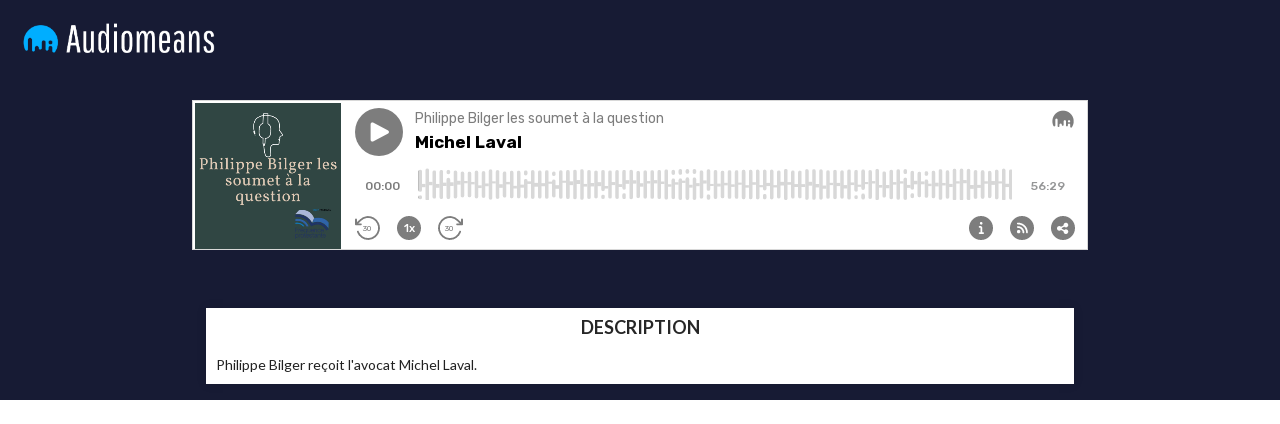

--- FILE ---
content_type: text/html; charset=utf-8
request_url: https://podcasts.audiomeans.fr/philippe-bilger-les-soumet-a-la-question-b8d9a64c/michel-laval-cfddd903
body_size: 3400
content:
<!DOCTYPE html>
<html lang="fr">
  <head>
    <meta charset="utf-8" />
    <title>Michel Laval</title>
    <meta name="description" content="Philippe Bilger reçoit l&#39;avocat Michel Laval." />
    <meta name="keywords" content="entretien,politique,économie,société,arts,littérature,théâtre,Avocat,Michel Laval" />
    <meta http-equiv="content-language" content="fr">
    <meta property="og:title" content="Michel Laval" />
    <meta property="og:description" content="Philippe Bilger reçoit l&#39;avocat Michel Laval." />
    <meta property="og:url" content="https://podcasts.audiomeans.fr/philippe-bilger-les-soumet-a-la-question-b8d9a64c/michel-laval-cfddd903" />
    <meta property="og:site_name" content="Philippe Bilger les soumet à la question- Audiomeans" />
    <meta property="og:image" content="https://static.audiomeans.fr/img/podcast/f5ef3c40-ee78-4733-86a0-a1ad52b99227.png" />
    <meta property="og:type" content="website" />

    <meta property="twitter:player" content="https://podcasts.audiomeans.fr/player-v2/philippe-bilger-les-soumet-a-la-question-b8d9a64c/episodes/cfddd903-4b84-4f54-bc31-725477972313?download=0&std=0&vert=0&leadin=0&playlist=0&color=7d7d7d&theme=dark">
<meta property="twitter:player:width" content="500">
<meta property="twitter:player:height" content="150">
<meta property="twitter:card" content="player">

    <meta property="twitter:url" content="https://podcasts.audiomeans.fr/philippe-bilger-les-soumet-a-la-question-b8d9a64c/michel-laval-cfddd903">
    <meta property="twitter:title" content="Michel Laval">
    <meta property="twitter:description" content="Philippe Bilger reçoit l&#39;avocat Michel Laval.">
    <meta property="twitter:image" content="https://static.audiomeans.fr/img/podcast/f5ef3c40-ee78-4733-86a0-a1ad52b99227.png">

    <link rel="mask-icon" type="image/jpeg" href="https://s3-eu-west-1.amazonaws.com/audiomeansfiles/img/podcast/e4327f43-9e9c-4e26-a957-2105d97d890b_400x400.jpg" sizes="48x48"></link>
    <link rel="mask-icon" type="image/jpeg" href="https://s3-eu-west-1.amazonaws.com/audiomeansfiles/img/podcast/e4327f43-9e9c-4e26-a957-2105d97d890b_400x400.jpg" sizes="32x32"></link>
    <link rel="mask-icon" type="image/jpeg" href="https://s3-eu-west-1.amazonaws.com/audiomeansfiles/img/podcast/e4327f43-9e9c-4e26-a957-2105d97d890b_400x400.jpg" sizes="16x16"></link>
    <link rel="stylesheet" href="//cdn.jsdelivr.net/npm/semantic-ui@2.4.2/dist/semantic.min.css" />
    <meta
      name="viewport"
      content="minimum-scale=1, initial-scale=1, width=device-width"
    />
    <link rel="icon" href="https://static.audiomeans.fr/img/logos/logo-icon-dark.png">

    <script>window.__INITIAL_DATA__ = {"podcast":{"id":"b8d9a64c-ec55-47f3-b82e-e986f0b66116","podcastType":"AUDIO","unbranded":false,"logoUrl":null,"tags":"entretien,politique,économie,société,arts,littérature,théâtre","bgColor":null,"name":"Philippe Bilger les soumet à la question","allowPwa":false,"description":"<p>Philippe Bilger interroge des écrivains, des personnalités politiques et du monde des médias. Des interviews qui laissent le temps de l'explication.</p>","preDescription":null,"postDescription":null,"imageUrl":"https://s3-eu-west-1.amazonaws.com/audiomeansfiles/img/podcast/e4327f43-9e9c-4e26-a957-2105d97d890b.jpg","imageUrl400":"https://s3-eu-west-1.amazonaws.com/audiomeansfiles/img/podcast/e4327f43-9e9c-4e26-a957-2105d97d890b_400x400.jpg","socialImageUrl":"https://s3-eu-west-1.amazonaws.com/audiomeansfiles/img/podcast/f5ef3c40-ee78-4733-86a0-a1ad52b99227.png","link":"https://frequenceprotestante.com","hostedUrl":"https://feeds.audiomeans.fr/feed/b8d9a64c-ec55-47f3-b82e-e986f0b66116.xml","authorName":"Philippe Bilger","slug":"philippe-bilger-les-soumet-a-la-question-b8d9a64c","language":"fr","playerDefaults":null,"testMode":false,"Account":{"id":"c83599e4-1540-469c-bfce-75cd3d0d8987","bgColor":null,"logoUrl":null,"unbranded":false,"slug":null,"pwa":{"slug":null,"id":null,"cname":null}},"episodes":[{"title":"Michel Laval","tags":"entretien,politique,économie,société,arts,littérature,théâtre,Avocat,Michel Laval","description":"<p>Philippe Bilger reçoit l'avocat Michel Laval.&nbsp;</p>","imageUrl":"","imageUrl400":null,"socialImageUrl":"","link":"https://podcasts.audiomeans.fr/philippe-bilger-les-soumet-a-la-question-b8d9a64c/michel-laval-cfddd903","id":"cfddd903-4b84-4f54-bc31-725477972313","publicationDate":"2021-04-01T16:00:00.000Z","slug":"michel-laval-cfddd903","premiumCtaEnabled":false,"premiumCta":null,"premiumStreamId":null,"premiumPackId":null,"premiumCtaSmartlinks":false,"Podcast":{"id":"b8d9a64c-ec55-47f3-b82e-e986f0b66116"},"audio":{"length":"3389","path":""},"PremiumStream":{"id":null,"name":null,"active":null,"description":null,"validationText":null,"customEmail":null,"imageUrl":null,"optinText":null,"price":null,"hasTrial":null,"trialDuration":null,"hasYearlyDiscount":null,"yearlyDiscount":null,"periodicity":null,"ukey":null,"allowCode":null,"promoCode":null,"codePeriod":null,"privateKey":null,"discordGuild":null,"mailchimpSettings":null,"supportEmail":null,"sendWelcomeEmail":null,"offerType":null,"extractEnabled":null,"extractLength":null,"enableMonthly":null,"allowedDomains":null,"spotifyFeed":null,"spotifyPartnerId":null,"spotifyUsePodcastCover":null,"sellable":null,"payable":null,"spotifyShowUri":null,"language":null,"notifyCustomerOnFailedPayments":null,"notifyOnFailedPayments":null,"cancelSubscriptionIfUnpaid":null,"cancelSubscriptionIfCanceled":null,"allowPromoCode":null,"allowGift":null,"excludedApps":null,"gaId":null,"fbId":null,"axeptioId":null,"premiumFreeAllowAds":null,"createdAt":null,"updatedAt":null,"accountId":null,"extractOutroId":null,"episodeId":null,"bundleId":null},"PremiumPack":{"id":null,"name":null,"active":null,"description":null,"validationText":null,"customEmail":null,"imageUrl":null,"optinText":null,"price":null,"ukey":null,"privateKey":null,"supportEmail":null,"sendWelcomeEmail":null,"allowCode":null,"promoCode":null,"offerType":null,"extractEnabled":null,"extractLength":null,"allowedDomains":null,"spotifyFeed":null,"spotifyPartnerId":null,"spotifyUsePodcastCover":null,"sellable":null,"payable":null,"spotifyShowUri":null,"language":null,"allowPromoCode":null,"allowGift":null,"durationMonths":null,"excludedApps":null,"gaId":null,"fbId":null,"axeptioId":null,"mailchimpSettings":null,"premiumFreeAllowAds":null,"createdAt":null,"updatedAt":null,"accountId":null,"extractOutroId":null,"episodeId":null,"bundleId":null},"uakey":"WxQpbwtJHV"}]},"episode":{"title":"Michel Laval","tags":"entretien,politique,économie,société,arts,littérature,théâtre,Avocat,Michel Laval","description":"<p>Philippe Bilger reçoit l'avocat Michel Laval.&nbsp;</p>","imageUrl":"","imageUrl400":null,"socialImageUrl":"","link":"https://podcasts.audiomeans.fr/philippe-bilger-les-soumet-a-la-question-b8d9a64c/michel-laval-cfddd903","id":"cfddd903-4b84-4f54-bc31-725477972313","publicationDate":"2021-04-01T16:00:00.000Z","slug":"michel-laval-cfddd903","premiumCtaEnabled":false,"premiumCta":null,"premiumStreamId":null,"premiumPackId":null,"premiumCtaSmartlinks":false,"Podcast":{"id":"b8d9a64c-ec55-47f3-b82e-e986f0b66116"},"audio":{"length":"3389","path":""},"PremiumStream":{"id":null,"name":null,"active":null,"description":null,"validationText":null,"customEmail":null,"imageUrl":null,"optinText":null,"price":null,"hasTrial":null,"trialDuration":null,"hasYearlyDiscount":null,"yearlyDiscount":null,"periodicity":null,"ukey":null,"allowCode":null,"promoCode":null,"codePeriod":null,"privateKey":null,"discordGuild":null,"mailchimpSettings":null,"supportEmail":null,"sendWelcomeEmail":null,"offerType":null,"extractEnabled":null,"extractLength":null,"enableMonthly":null,"allowedDomains":null,"spotifyFeed":null,"spotifyPartnerId":null,"spotifyUsePodcastCover":null,"sellable":null,"payable":null,"spotifyShowUri":null,"language":null,"notifyCustomerOnFailedPayments":null,"notifyOnFailedPayments":null,"cancelSubscriptionIfUnpaid":null,"cancelSubscriptionIfCanceled":null,"allowPromoCode":null,"allowGift":null,"excludedApps":null,"gaId":null,"fbId":null,"axeptioId":null,"premiumFreeAllowAds":null,"createdAt":null,"updatedAt":null,"accountId":null,"extractOutroId":null,"episodeId":null,"bundleId":null},"PremiumPack":{"id":null,"name":null,"active":null,"description":null,"validationText":null,"customEmail":null,"imageUrl":null,"optinText":null,"price":null,"ukey":null,"privateKey":null,"supportEmail":null,"sendWelcomeEmail":null,"allowCode":null,"promoCode":null,"offerType":null,"extractEnabled":null,"extractLength":null,"allowedDomains":null,"spotifyFeed":null,"spotifyPartnerId":null,"spotifyUsePodcastCover":null,"sellable":null,"payable":null,"spotifyShowUri":null,"language":null,"allowPromoCode":null,"allowGift":null,"durationMonths":null,"excludedApps":null,"gaId":null,"fbId":null,"axeptioId":null,"mailchimpSettings":null,"premiumFreeAllowAds":null,"createdAt":null,"updatedAt":null,"accountId":null,"extractOutroId":null,"episodeId":null,"bundleId":null},"uakey":"WxQpbwtJHV"},"unbranded":false}</script>

    <link href="https://fonts.googleapis.com/icon?family=Material+Icons+Round" rel="stylesheet">
    <style>
      .episode-image img { border-radius: 0 !important; padding-top: 0; max-width: 100%; }
.ui.small.episode-image { width: 168.55px !important; }

#root {
  height: 1000px;
}

#root.episode {
  height: 400px;
}

.podcast-subscribe {
  text-align: center;
  margin-top: 40px;
}

@media screen 
  and (min-device-width: 768px) 
  and (-webkit-min-device-pixel-ratio: 1) {
    #root {
      height: 560px;
    }

    .podcast-subscribe {
      text-align: left;
      margin-top: 0;
    }

    .episode-image img { padding-top: 0; max-width: 170px; }
}

.podcast-block .item {
  box-shadow: none !important;
  transition: none !important;
}

.glob-header {
  display: flex;
  flex-direction: row;
  justify-content: space-between;
  align-items: flex-start;
  padding-right: 20px;
  padding-left: 20px;
  padding-top: 20px;
}

.am-header-img-cont, .am-header-img-cont-alone {
  height: 40px;
  flex: 1;
  margin-right: 10px;
}

.am-header-img {
  max-height: 100%;
  width: auto;
}

.podcast-header-img-cont {
  height: 80px;
  flex: 1;
  display: flex;
  flex-direction: row;
  align-items: flex-start;
  justify-content: flex-end;
  margin-left: 10px;
}

.podcast-header-img {
  max-height: 100%;
  width: auto;
  max-width: 300px !important;
}

.header-am {
  background-color: #171b34;
  padding: 10px;
  text-align: right;
  overflow: hidden;
}

.description-link {
  overflow: hidden;
  text-overflow: ellipsis;
  display: -webkit-box;
  -webkit-line-clamp: 4;
  -moz-box-orient: vertical;
  flex-grow: 1;
  text-decoration: none;
  color: initial;
}

.description-link {
  overflow: hidden !important;
  text-overflow: ellipsis!important;
  display: -webkit-box!important;
  -webkit-line-clamp: 4!important;
  -webkit-box-orient: vertical!important;
  flex-grow: 1!important;
}

.description-link:hover {
text-decoration: none;
color: initial;
}

.description-link:active, .description-link:focus {
  outline: 0;
  border: none;
  -moz-outline-style: none;
}

.player-episode, .grid-episode, .grid-podcast-episodes {
  width: 90%;
}

.grid-podcast {
  width: 100%;
  margin-top: 0;
}

.podcast-season {
  text-align: center;
}
@media only screen and (min-width: 768px) {
  .player-episode, .grid-episode, .grid-podcast-episodes {
    width: 70%;
  }

  .grid-podcast {
    width: 80%;
    margin-top: 40px;
  }

  .podcast-season {
    text-align: right;
  }
}

.am-header-img-cont {
  width: 100%;
  background-color: transparent;
  text-align: right;
  bottom: 0;
  display: flex;
  flex-direction: row;
  align-items: initial;
  justify-content: flex-end;
  padding: 10px;
}

.am-header-img-cont a {
  flex: 1;
  display: flex;
  justify-content: center;
  align-items: center;
  color: #171b34;
  text-decoration: none;
}

.am-header-img-cont img {
  height: auto;
  width: auto;
  max-height: 20px;
}

@media only screen and (min-width: 768px) {
  .am-header-img-cont a {
    flex: 1;
    display: flex;
    justify-content: flex-end;
    align-items: center;
    color: #171b34;
    text-decoration: none;
  }
}

.related {
  font-size: 1.25em;
  font-family: Lato;
  color: #333;
  font-weight: 700;
  border-top: 1px solid #777;
  margin-bottom: 10px !important;
}

.related-card .header {
  font-size: .8em !important;
  font-family: Lato;
  color: #333;
}

.related-card .content {
  padding: .8em !important
}

.related-card .image img {
  display: block;
  width: 100%;
  height: auto;
  border-radius: inherit;
}

.grid-episode .content .description {
  word-wrap: break-word;
}    </style>
  </head>
  <body style="margin: 0; padding: 0;">
    <div id="root" class="episode">
      <div style="background-color:#171b34;height:100%" data-reactroot=""><div class="glob-header"><div class="am-header-img-cont-alone"><a href="https://www.audiomeans.fr" target="_blank" reel="noopener noreferer"><img src="https://static.audiomeans.fr/img/logos/logo-notagline-dark.png" class="ui image am-header-img"/></a></div></div><div class="player-episode" style="margin:auto;margin-top:40px"><iframe src="https://player.audiomeans.fr/player-v2/philippe-bilger-les-soumet-a-la-question-b8d9a64c/episodes/cfddd903-4b84-4f54-bc31-725477972313?color=7d7d7d&amp;std=0&amp;vert=0&amp;playlist=0&amp;theme=light&amp;uakey=WxQpbwtJHV" frameBorder="0" width="100%" height="150px" allow="autoplay"></iframe></div><div style="margin:auto;margin-top:40px" class="ui grid grid-episode"><div class="sixteen wide column"><div class="ui items"><div style="-webkit-transition:fadein 2s;-moz-transition:fadein 2s;-ms-transition:fadein 2s;-o-transition:fadein 2s;transition:fadein 2s;box-shadow:rgba(0, 0, 0, 0.1) 0px 0px 10px 0px;background-color:white" class="item"><div style="padding:10px;display:flex;flex-direction:column" class="content"><div style="text-align:center;margin:auto;text-transform:uppercase;margin-bottom:10px" class="header">Description</div><div class="description"><p>Philippe Bilger reçoit l&#x27;avocat Michel Laval. </p></div></div></div></div></div></div></div>
    </div>
    <script src="https://static.audiomeans.fr/podcasts/17bcef44-arm64/site/runtime.15622ffc467e931d8a58.js"></script><script src="https://static.audiomeans.fr/podcasts/17bcef44-arm64/site/vendor.b97cbf7dba731b8ee45c.js"></script><script src="https://static.audiomeans.fr/podcasts/17bcef44-arm64/site/app.aa8ac72dd4aa59a1dba6.js"></script>  </body>
</html>

--- FILE ---
content_type: application/javascript
request_url: https://static.audiomeans.fr/podcasts/17bcef44-arm64/site/runtime.15622ffc467e931d8a58.js
body_size: 692
content:
(()=>{"use strict";var e,r={},t={};function o(e){var n=t[e];if(void 0!==n)return n.exports;var i=t[e]={id:e,loaded:!1,exports:{}};return r[e].call(i.exports,i,i.exports,o),i.loaded=!0,i.exports}o.m=r,e=[],o.O=(r,t,n,i)=>{if(!t){var a=1/0;for(d=0;d<e.length;d++){for(var[t,n,i]=e[d],l=!0,s=0;s<t.length;s++)(!1&i||a>=i)&&Object.keys(o.O).every((e=>o.O[e](t[s])))?t.splice(s--,1):(l=!1,i<a&&(a=i));if(l){e.splice(d--,1);var u=n();void 0!==u&&(r=u)}}return r}i=i||0;for(var d=e.length;d>0&&e[d-1][2]>i;d--)e[d]=e[d-1];e[d]=[t,n,i]},o.n=e=>{var r=e&&e.__esModule?()=>e.default:()=>e;return o.d(r,{a:r}),r},o.d=(e,r)=>{for(var t in r)o.o(r,t)&&!o.o(e,t)&&Object.defineProperty(e,t,{enumerable:!0,get:r[t]})},o.g=function(){if("object"==typeof globalThis)return globalThis;try{return this||new Function("return this")()}catch(e){if("object"==typeof window)return window}}(),o.o=(e,r)=>Object.prototype.hasOwnProperty.call(e,r),o.r=e=>{"undefined"!=typeof Symbol&&Symbol.toStringTag&&Object.defineProperty(e,Symbol.toStringTag,{value:"Module"}),Object.defineProperty(e,"__esModule",{value:!0})},o.nmd=e=>(e.paths=[],e.children||(e.children=[]),e),(()=>{var e={666:0};o.O.j=r=>0===e[r];var r=(r,t)=>{var n,i,[a,l,s]=t,u=0;if(a.some((r=>0!==e[r]))){for(n in l)o.o(l,n)&&(o.m[n]=l[n]);if(s)var d=s(o)}for(r&&r(t);u<a.length;u++)i=a[u],o.o(e,i)&&e[i]&&e[i][0](),e[i]=0;return o.O(d)},t=self.webpackChunkam_static_site=self.webpackChunkam_static_site||[];t.forEach(r.bind(null,0)),t.push=r.bind(null,t.push.bind(t))})()})();